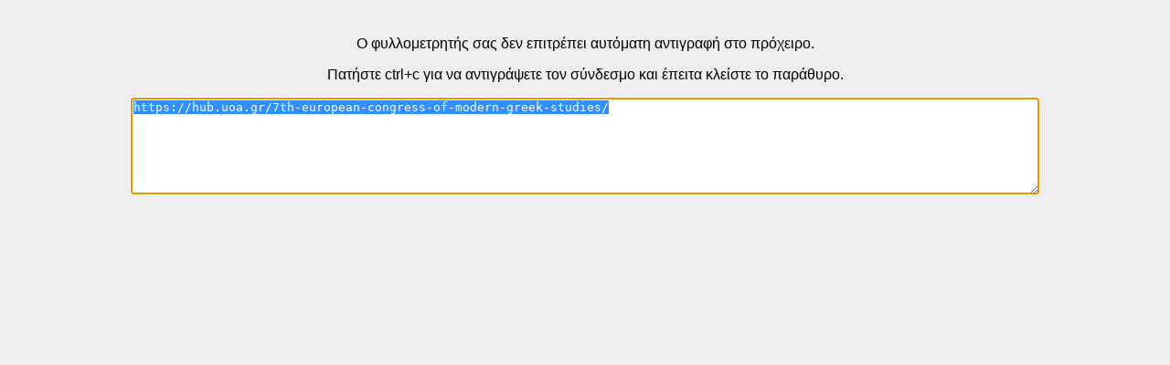

--- FILE ---
content_type: text/html; charset=UTF-8
request_url: https://hub.uoa.gr/wp-content/themes/blabber-child/ctc.php?url=https%3A%2F%2Fhub.uoa.gr%2F7th-european-congress-of-modern-greek-studies%2F
body_size: 710
content:
<!DOCTYPE html>
<html>
<head>
<title>Clipboard Notice</title>
<style>
body{display:none;padding:15px;text-align:center;font-family: Arial, Helvetica, sans-serif;background-color:#eee;}
#text{width:80%;height:100px;}
</style>
</head>

<body id="body">
<p>Ο φυλλομετρητής σας δεν επιτρέπει αυτόματη αντιγραφή στο πρόχειρο.</p>
<p>Πατήστε ctrl+c για να αντιγράψετε τον σύνδεσμο και έπειτα κλείστε το παράθυρο.</p>
<textarea id="text">https://hub.uoa.gr/7th-european-congress-of-modern-greek-studies/</textarea>
<script>
var copyText = decodeURI('https://hub.uoa.gr/7th-european-congress-of-modern-greek-studies/');
navigator.clipboard.writeText(copyText).then(function() {
	alert('Ο σύνδεσμος '+copyText+' αντιγράφηκε στο πρόχειρό σας και μπορείτε να τον επικολλήσετε όπου επιθυμείτε');
	window.close();
}, function() {
   x = document.getElementById("body");
   x.style.display = "block";
   document.getElementById("text").select();
});
</script>
</body>

</html> 